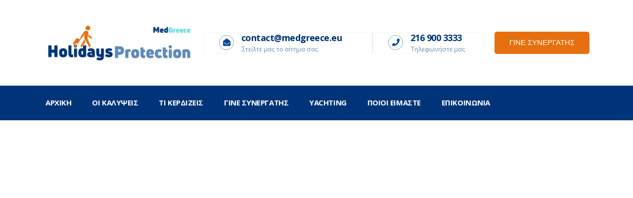

--- FILE ---
content_type: text/css
request_url: https://holidaysprotection.com/wp-content/uploads/elementor/css/post-4327.css?ver=1750426158
body_size: 173
content:
.elementor-kit-4327{--e-global-color-primary:#666666;--e-global-color-secondary:#89D32A;--e-global-color-text:#666666;--e-global-color-accent:#E7F6D4;--e-global-color-280bee6:#6EC1E4;--e-global-color-148bc48c:#54595F;--e-global-color-59009d48:#7A7A7A;--e-global-color-63e4b20b:#61CE70;--e-global-color-792f74cc:#4054B2;--e-global-color-67bbdc76:#23A455;--e-global-color-4d2329f8:#000;--e-global-color-6528046a:#FFF;--e-global-typography-secondary-font-weight:400;--e-global-typography-text-font-family:"Verdana";--e-global-typography-text-font-size:16px;--e-global-typography-text-font-weight:400;--e-global-typography-accent-font-weight:500;}.elementor-section.elementor-section-boxed > .elementor-container{max-width:1140px;}.e-con{--container-max-width:1140px;}{}h1.entry-title{display:var(--page-title-display);}@media(max-width:1024px){.elementor-section.elementor-section-boxed > .elementor-container{max-width:1024px;}.e-con{--container-max-width:1024px;}}@media(max-width:767px){.elementor-section.elementor-section-boxed > .elementor-container{max-width:767px;}.e-con{--container-max-width:767px;}}

--- FILE ---
content_type: text/css
request_url: https://holidaysprotection.com/wp-content/uploads/elementor/css/post-26.css?ver=1750426157
body_size: 2064
content:
.elementor-26 .elementor-element.elementor-element-745853c{margin-top:0px;margin-bottom:0px;padding:10px 0px 10px 0px;}.elementor-26 .elementor-element.elementor-element-598cd08b > .elementor-element-populated{padding:0px 0px 0px 0px;}.elementor-26 .elementor-element.elementor-element-4b14d746 .ekit_social_media{text-align:left;}.elementor-26 .elementor-element.elementor-element-4b14d746 .elementor-repeater-item-0099aa1 > a{color:#003478;background-color:rgba(150,150,150,0);border-style:solid;border-width:0px 1px 0px 0px;border-color:#ccd7e6;}.elementor-26 .elementor-element.elementor-element-4b14d746 .elementor-repeater-item-0099aa1 > a svg path{stroke:#003478;fill:#003478;}.elementor-26 .elementor-element.elementor-element-4b14d746 .elementor-repeater-item-0099aa1 > a:hover{color:#00449e;background-color:rgba(0,68,158,0);}.elementor-26 .elementor-element.elementor-element-4b14d746 .elementor-repeater-item-0099aa1 > a:hover svg path{stroke:#00449e;fill:#00449e;}.elementor-26 .elementor-element.elementor-element-4b14d746 .elementor-repeater-item-f6eb7ef > a{color:#003478;background-color:rgba(150,150,150,0);border-style:solid;border-width:0px 1px 0px 0px;border-color:#ccd7e6;}.elementor-26 .elementor-element.elementor-element-4b14d746 .elementor-repeater-item-f6eb7ef > a svg path{stroke:#003478;fill:#003478;}.elementor-26 .elementor-element.elementor-element-4b14d746 .elementor-repeater-item-f6eb7ef > a:hover{color:#00449e;background-color:rgba(59,89,152,0);}.elementor-26 .elementor-element.elementor-element-4b14d746 .elementor-repeater-item-f6eb7ef > a:hover svg path{stroke:#00449e;fill:#00449e;}.elementor-26 .elementor-element.elementor-element-4b14d746 .elementor-repeater-item-95105d3 > a{color:#003478;background-color:rgba(150,150,150,0);border-style:solid;border-width:0px 1px 0px 0px;border-color:#ccd7e6;}.elementor-26 .elementor-element.elementor-element-4b14d746 .elementor-repeater-item-95105d3 > a svg path{stroke:#003478;fill:#003478;}.elementor-26 .elementor-element.elementor-element-4b14d746 .elementor-repeater-item-95105d3 > a:hover{color:#00449e;background-color:rgba(59,89,152,0);}.elementor-26 .elementor-element.elementor-element-4b14d746 .elementor-repeater-item-95105d3 > a:hover svg path{stroke:#00449e;fill:#00449e;}.elementor-26 .elementor-element.elementor-element-4b14d746 .elementor-repeater-item-ca58922 > a{color:#003478;background-color:rgba(150,150,150,0);border-style:solid;border-width:0px 1px 0px 0px;border-color:#ccd7e6;}.elementor-26 .elementor-element.elementor-element-4b14d746 .elementor-repeater-item-ca58922 > a svg path{stroke:#003478;fill:#003478;}.elementor-26 .elementor-element.elementor-element-4b14d746 .elementor-repeater-item-ca58922 > a:hover{color:#00449e;background-color:rgba(59,89,152,0);}.elementor-26 .elementor-element.elementor-element-4b14d746 .elementor-repeater-item-ca58922 > a:hover svg path{stroke:#00449e;fill:#00449e;}.elementor-26 .elementor-element.elementor-element-4b14d746 .ekit_social_media > li{display:inline-block;}.elementor-26 .elementor-element.elementor-element-4b14d746 .ekit_social_media > li > a{text-decoration:none;padding:0px 14px 0px 14px;font-size:14px;}.elementor-26 .elementor-element.elementor-element-31ce536f > .elementor-element-populated{padding:0px 15px 0px 0px;}.elementor-26 .elementor-element.elementor-element-4e909b2e .elementor-icon-list-items:not(.elementor-inline-items) .elementor-icon-list-item:not(:last-child){padding-bottom:calc(40px/2);}.elementor-26 .elementor-element.elementor-element-4e909b2e .elementor-icon-list-items:not(.elementor-inline-items) .elementor-icon-list-item:not(:first-child){margin-top:calc(40px/2);}.elementor-26 .elementor-element.elementor-element-4e909b2e .elementor-icon-list-items.elementor-inline-items .elementor-icon-list-item{margin-right:calc(40px/2);margin-left:calc(40px/2);}.elementor-26 .elementor-element.elementor-element-4e909b2e .elementor-icon-list-items.elementor-inline-items{margin-right:calc(-40px/2);margin-left:calc(-40px/2);}body.rtl .elementor-26 .elementor-element.elementor-element-4e909b2e .elementor-icon-list-items.elementor-inline-items .elementor-icon-list-item:after{left:calc(-40px/2);}body:not(.rtl) .elementor-26 .elementor-element.elementor-element-4e909b2e .elementor-icon-list-items.elementor-inline-items .elementor-icon-list-item:after{right:calc(-40px/2);}.elementor-26 .elementor-element.elementor-element-4e909b2e .elementor-icon-list-item:not(:last-child):after{content:"";border-color:#ddd;}.elementor-26 .elementor-element.elementor-element-4e909b2e .elementor-icon-list-items:not(.elementor-inline-items) .elementor-icon-list-item:not(:last-child):after{border-top-style:solid;border-top-width:1px;}.elementor-26 .elementor-element.elementor-element-4e909b2e .elementor-icon-list-items.elementor-inline-items .elementor-icon-list-item:not(:last-child):after{border-left-style:solid;}.elementor-26 .elementor-element.elementor-element-4e909b2e .elementor-inline-items .elementor-icon-list-item:not(:last-child):after{border-left-width:1px;}.elementor-26 .elementor-element.elementor-element-4e909b2e .elementor-icon-list-icon i{transition:color 0.3s;}.elementor-26 .elementor-element.elementor-element-4e909b2e .elementor-icon-list-icon svg{transition:fill 0.3s;}.elementor-26 .elementor-element.elementor-element-4e909b2e{--e-icon-list-icon-size:14px;--icon-vertical-offset:0px;}.elementor-26 .elementor-element.elementor-element-4e909b2e .elementor-icon-list-item > .elementor-icon-list-text, .elementor-26 .elementor-element.elementor-element-4e909b2e .elementor-icon-list-item > a{font-family:"Open Sans", Sans-serif;font-size:14px;font-weight:600;letter-spacing:-0.42px;}.elementor-26 .elementor-element.elementor-element-4e909b2e .elementor-icon-list-text{color:#003478;transition:color 0.3s;}.elementor-26 .elementor-element.elementor-element-4e909b2e .elementor-icon-list-item:hover .elementor-icon-list-text{color:#00449e;}.elementor-26 .elementor-element.elementor-element-3d36a399 > .elementor-container > .elementor-column > .elementor-widget-wrap{align-content:center;align-items:center;}.elementor-26 .elementor-element.elementor-element-3d36a399{padding:20px 0px 20px 0px;}.elementor-26 .elementor-element.elementor-element-27393e85{text-align:left;}.elementor-bc-flex-widget .elementor-26 .elementor-element.elementor-element-3fd52eb2.elementor-column .elementor-widget-wrap{align-items:center;}.elementor-26 .elementor-element.elementor-element-3fd52eb2.elementor-column.elementor-element[data-element_type="column"] > .elementor-widget-wrap.elementor-element-populated{align-content:center;align-items:center;}.elementor-26 .elementor-element.elementor-element-3fd52eb2 > .elementor-element-populated{margin:0px 0px 0px 0px;--e-column-margin-right:0px;--e-column-margin-left:0px;padding:0px 0px 0px 0px;}.elementor-26 .elementor-element.elementor-element-4d0fb6e4.ekit-equal-height-enable,
					.elementor-26 .elementor-element.elementor-element-4d0fb6e4.ekit-equal-height-enable > div,
					.elementor-26 .elementor-element.elementor-element-4d0fb6e4.ekit-equal-height-enable .ekit-wid-con,
					.elementor-26 .elementor-element.elementor-element-4d0fb6e4.ekit-equal-height-enable .ekit-wid-con .elementskit-infobox{height:100%;}.elementor-26 .elementor-element.elementor-element-4d0fb6e4 .elementskit-infobox{border-style:solid;border-width:1px 1px 1px 1px;border-color:#f5f5f5;border-radius:5px 5px 5px 5px;}.elementor-26 .elementor-element.elementor-element-4d0fb6e4 .elementskit-infobox .elementskit-info-box-title{margin:0px 0px 6px 0px;padding:0px 0px 0px 0px;color:#003478;font-family:"Open Sans", Sans-serif;font-size:18px;font-weight:700;text-transform:none;letter-spacing:-0.54px;}.elementor-26 .elementor-element.elementor-element-4d0fb6e4 .elementskit-infobox .box-body > p{color:#7f99bb;font-family:"Rubik", Sans-serif;font-size:14px;font-weight:500;line-height:1em;}.elementor-26 .elementor-element.elementor-element-4d0fb6e4 .elementskit-infobox p{margin:0px 0px 0px 0px;}.elementor-26 .elementor-element.elementor-element-4d0fb6e4 .elementskit-info-box-icon{color:#004794;fill:#004794;border-style:solid;border-width:1px 1px 1px 1px;border-color:#829bbd;border-radius:50% 50% 50% 50%;}.elementor-26 .elementor-element.elementor-element-4d0fb6e4 .elementskit-infobox .elementskit-info-box-icon{font-size:15px;transform:rotate(0deg);width:30px;}.elementor-26 .elementor-element.elementor-element-4d0fb6e4 .elementskit-infobox .elementskit-box-header .elementskit-info-box-icon{margin:0px 15px 0px 0px;-webkit-transform:translateY(5px);-ms-transform:translateY(5px);transform:translateY(5px);}.elementor-26 .elementor-element.elementor-element-4d0fb6e4 .elementskit-infobox .elementskit-info-box-icon {height:30px;}.elementor-26 .elementor-element.elementor-element-4d0fb6e4 > .elementor-widget-container{margin:0px 0px 0px 0px;padding:0px 0px 0px 0px;border-style:solid;border-width:0px 1px 0px 0px;border-color:#e5eaf1;}.elementor-bc-flex-widget .elementor-26 .elementor-element.elementor-element-4be1d23b.elementor-column .elementor-widget-wrap{align-items:center;}.elementor-26 .elementor-element.elementor-element-4be1d23b.elementor-column.elementor-element[data-element_type="column"] > .elementor-widget-wrap.elementor-element-populated{align-content:center;align-items:center;}.elementor-26 .elementor-element.elementor-element-4be1d23b > .elementor-element-populated{margin:0px 0px 0px 0px;--e-column-margin-right:0px;--e-column-margin-left:0px;padding:0px 0px 0px 0px;}.elementor-26 .elementor-element.elementor-element-28e2c99d.ekit-equal-height-enable,
					.elementor-26 .elementor-element.elementor-element-28e2c99d.ekit-equal-height-enable > div,
					.elementor-26 .elementor-element.elementor-element-28e2c99d.ekit-equal-height-enable .ekit-wid-con,
					.elementor-26 .elementor-element.elementor-element-28e2c99d.ekit-equal-height-enable .ekit-wid-con .elementskit-infobox{height:100%;}.elementor-26 .elementor-element.elementor-element-28e2c99d .elementskit-infobox{border-style:solid;border-width:1px 1px 1px 1px;border-color:#f5f5f5;border-radius:5px 5px 5px 5px;}.elementor-26 .elementor-element.elementor-element-28e2c99d .elementskit-infobox .elementskit-info-box-title{margin:0px 0px 6px 0px;padding:0px 0px 0px 0px;color:#003478;font-family:"Open Sans", Sans-serif;font-size:18px;font-weight:700;letter-spacing:-0.54px;}.elementor-26 .elementor-element.elementor-element-28e2c99d .elementskit-infobox .box-body > p{color:#7f99bb;font-family:"Rubik", Sans-serif;font-size:14px;font-weight:500;line-height:1em;}.elementor-26 .elementor-element.elementor-element-28e2c99d .elementskit-infobox p{margin:0px 0px 0px 0px;}.elementor-26 .elementor-element.elementor-element-28e2c99d .elementskit-info-box-icon{color:#004794;fill:#004794;border-style:solid;border-width:1px 1px 1px 1px;border-color:#829bbd;border-radius:50% 50% 50% 50%;}.elementor-26 .elementor-element.elementor-element-28e2c99d .elementskit-infobox .elementskit-info-box-icon{font-size:15px;transform:rotate(0deg);width:30px;}.elementor-26 .elementor-element.elementor-element-28e2c99d .elementskit-infobox .elementskit-box-header .elementskit-info-box-icon{margin:0px 15px 0px 0px;-webkit-transform:translateY(5px);-ms-transform:translateY(5px);transform:translateY(5px);}.elementor-26 .elementor-element.elementor-element-28e2c99d .elementskit-infobox .elementskit-info-box-icon {height:30px;}.elementor-26 .elementor-element.elementor-element-28e2c99d > .elementor-widget-container{margin:0px 0px 0px 0px;padding:0px 0px 0px 0px;}.elementor-26 .elementor-element.elementor-element-4dac4d0c > .elementor-element-populated{padding:15px 15px 15px 15px;}.elementor-26 .elementor-element.elementor-element-2654adc .ekit-btn-wraper .elementskit-btn{justify-content:center;}.elementor-26 .elementor-element.elementor-element-2654adc .elementskit-btn{background-color:#E6700F;border-style:none;}.elementor-26 .elementor-element.elementor-element-2654adc .elementskit-btn:hover{color:#ffffff;fill:#ffffff;}.elementor-26 .elementor-element.elementor-element-2654adc .elementskit-btn > :is(i, svg){font-size:14px;}.elementor-26 .elementor-element.elementor-element-2654adc .elementskit-btn > i, .elementor-26 .elementor-element.elementor-element-2654adc .elementskit-btn > svg{margin-right:5px;}.rtl .elementor-26 .elementor-element.elementor-element-2654adc .elementskit-btn > i, .rtl .elementor-26 .elementor-element.elementor-element-2654adc .elementskit-btn > svg{margin-left:5px;margin-right:0;}.elementor-26 .elementor-element.elementor-element-5809ae26:not(.elementor-motion-effects-element-type-background), .elementor-26 .elementor-element.elementor-element-5809ae26 > .elementor-motion-effects-container > .elementor-motion-effects-layer{background-color:#003478;}.elementor-26 .elementor-element.elementor-element-5809ae26{transition:background 0.3s, border 0.3s, border-radius 0.3s, box-shadow 0.3s;padding:0px 0px 0px 0px;}.elementor-26 .elementor-element.elementor-element-5809ae26 > .elementor-background-overlay{transition:background 0.3s, border-radius 0.3s, opacity 0.3s;}.elementor-26 .elementor-element.elementor-element-27abdfac > .elementor-element-populated{padding:0px 0px 0px 0px;}.elementor-26 .elementor-element.elementor-element-7c83456d .elementskit-menu-container{height:70px;border-radius:0px 0px 0px 0px;}.elementor-26 .elementor-element.elementor-element-7c83456d .elementskit-navbar-nav > li > a{font-family:"Open Sans", Sans-serif;font-size:15px;font-weight:700;text-transform:uppercase;line-height:24px;letter-spacing:-0.45px;color:#ffffff;padding:9px 20px 10px 22px;}.elementor-26 .elementor-element.elementor-element-7c83456d .elementskit-navbar-nav > li > a:hover, .elementor-26 .elementor-element.elementor-element-7c83456d .elementskit-navbar-nav > li > a:focus, .elementor-26 .elementor-element.elementor-element-7c83456d .elementskit-navbar-nav > li > a:active, .elementor-26 .elementor-element.elementor-element-7c83456d .elementskit-navbar-nav > li:hover > a{background-color:rgba(114,114,114,0);}.elementor-26 .elementor-element.elementor-element-7c83456d .elementskit-navbar-nav > li > a .elementskit-submenu-indicator{color:rgba(255,255,255,0.64);fill:rgba(255,255,255,0.64);}.elementor-26 .elementor-element.elementor-element-7c83456d .elementskit-navbar-nav > li > a .ekit-submenu-indicator-icon{color:rgba(255,255,255,0.64);fill:rgba(255,255,255,0.64);}.elementor-26 .elementor-element.elementor-element-7c83456d .elementskit-navbar-nav .elementskit-submenu-panel > li > a{font-family:"Open Sans", Sans-serif;font-size:12px;font-weight:700;text-transform:uppercase;letter-spacing:0px;padding:12px 15px 12px 15px;color:#000000;background-color:rgba(255,255,255,0.53);}.elementor-26 .elementor-element.elementor-element-7c83456d .elementskit-navbar-nav .elementskit-submenu-panel > li > a:hover{color:#003478;}.elementor-26 .elementor-element.elementor-element-7c83456d .elementskit-navbar-nav .elementskit-submenu-panel > li > a:focus{color:#003478;}.elementor-26 .elementor-element.elementor-element-7c83456d .elementskit-navbar-nav .elementskit-submenu-panel > li > a:active{color:#003478;}.elementor-26 .elementor-element.elementor-element-7c83456d .elementskit-navbar-nav .elementskit-submenu-panel > li:hover > a{color:#003478;}
					.elementor-26 .elementor-element.elementor-element-7c83456d .elementskit-navbar-nav .elementskit-submenu-panel > li > a:hover,
					.elementor-26 .elementor-element.elementor-element-7c83456d .elementskit-navbar-nav .elementskit-submenu-panel > li > a:focus,
					.elementor-26 .elementor-element.elementor-element-7c83456d .elementskit-navbar-nav .elementskit-submenu-panel > li > a:active,
					.elementor-26 .elementor-element.elementor-element-7c83456d .elementskit-navbar-nav .elementskit-submenu-panel > li:hover > a{background-color:#ffffff;}.elementor-26 .elementor-element.elementor-element-7c83456d .elementskit-navbar-nav .elementskit-submenu-panel > li.current-menu-item > a{color:#003478 !important;}.elementor-26 .elementor-element.elementor-element-7c83456d .elementskit-submenu-panel{padding:15px 0px 15px 0px;}.elementor-26 .elementor-element.elementor-element-7c83456d .elementskit-navbar-nav .elementskit-submenu-panel{border-style:solid;border-width:1px 1px 1px 1px;border-color:rgba(175,175,175,0.25);border-radius:0px 0px 0px 0px;min-width:220px;}.elementor-26 .elementor-element.elementor-element-7c83456d .elementskit-menu-hamburger{float:right;border-style:solid;border-color:#4054b2;}.elementor-26 .elementor-element.elementor-element-7c83456d .elementskit-menu-hamburger .elementskit-menu-hamburger-icon{background-color:#ffffff;}.elementor-26 .elementor-element.elementor-element-7c83456d .elementskit-menu-hamburger > .ekit-menu-icon{color:#ffffff;}.elementor-26 .elementor-element.elementor-element-7c83456d .elementskit-menu-hamburger:hover .elementskit-menu-hamburger-icon{background-color:rgba(255,255,255,0.5);}.elementor-26 .elementor-element.elementor-element-7c83456d .elementskit-menu-hamburger:hover > .ekit-menu-icon{color:rgba(255,255,255,0.5);}.elementor-26 .elementor-element.elementor-element-7c83456d .elementskit-menu-close:hover{color:rgba(0,0,0,0.5);}@media(max-width:1024px){.elementor-26 .elementor-element.elementor-element-598cd08b > .elementor-element-populated{margin:0px 0px 0px 0px;--e-column-margin-right:0px;--e-column-margin-left:0px;padding:0px 15px 0px 15px;}.elementor-26 .elementor-element.elementor-element-31ce536f > .elementor-element-populated{margin:0px 0px 0px 0px;--e-column-margin-right:0px;--e-column-margin-left:0px;padding:0px 15px 0px 15px;}.elementor-26 .elementor-element.elementor-element-27393e85{text-align:center;}.elementor-26 .elementor-element.elementor-element-27393e85 > .elementor-widget-container{padding:0px 0px 15px 0px;}.elementor-26 .elementor-element.elementor-element-3fd52eb2 > .elementor-element-populated{padding:0px 0px 0px 0px;}.elementor-26 .elementor-element.elementor-element-4dac4d0c > .elementor-element-populated{padding:0px 15px 0px 0px;}.elementor-26 .elementor-element.elementor-element-5809ae26{margin-top:0px;margin-bottom:0px;padding:0px 0px 0px 0px;}.elementor-bc-flex-widget .elementor-26 .elementor-element.elementor-element-27abdfac.elementor-column .elementor-widget-wrap{align-items:center;}.elementor-26 .elementor-element.elementor-element-27abdfac.elementor-column.elementor-element[data-element_type="column"] > .elementor-widget-wrap.elementor-element-populated{align-content:center;align-items:center;}.elementor-26 .elementor-element.elementor-element-27abdfac > .elementor-element-populated{margin:0px 0px 0px 0px;--e-column-margin-right:0px;--e-column-margin-left:0px;padding:0px 20px 0px 15px;}.elementor-26 .elementor-element.elementor-element-7c83456d .elementskit-nav-identity-panel{padding:10px 0px 10px 0px;}.elementor-26 .elementor-element.elementor-element-7c83456d .elementskit-menu-container{max-width:350px;border-radius:0px 0px 0px 0px;}.elementor-26 .elementor-element.elementor-element-7c83456d .elementskit-navbar-nav > li > a{color:#000000;padding:10px 15px 10px 15px;}.elementor-26 .elementor-element.elementor-element-7c83456d .elementskit-navbar-nav .elementskit-submenu-panel > li > a{padding:15px 15px 15px 15px;}.elementor-26 .elementor-element.elementor-element-7c83456d .elementskit-navbar-nav .elementskit-submenu-panel{border-radius:0px 0px 0px 0px;}.elementor-26 .elementor-element.elementor-element-7c83456d .elementskit-menu-hamburger{float:left;padding:8px 8px 8px 8px;width:40px;border-radius:3px;}.elementor-26 .elementor-element.elementor-element-7c83456d .elementskit-menu-close{padding:8px 8px 8px 8px;margin:12px 12px 12px 12px;width:45px;border-radius:5px;}.elementor-26 .elementor-element.elementor-element-7c83456d .elementskit-nav-logo > img{max-width:160px;max-height:60px;}.elementor-26 .elementor-element.elementor-element-7c83456d .elementskit-nav-logo{margin:5px 0px 5px 0px;padding:5px 5px 5px 5px;}.elementor-26 .elementor-element.elementor-element-7c83456d > .elementor-widget-container{margin:0px 0px 0px 0px;padding:0px 0px 0px 0px;}}@media(max-width:767px){.elementor-26 .elementor-element.elementor-element-745853c{margin-top:0px;margin-bottom:0px;}.elementor-26 .elementor-element.elementor-element-4b14d746 .ekit_social_media{text-align:center;}.elementor-26 .elementor-element.elementor-element-4b14d746 .ekit_social_media > li > a{text-align:center;}.elementor-26 .elementor-element.elementor-element-4b14d746 .ekit_social_media > li{display:inline-block;margin:0px 0px 0px 0px;}.elementor-26 .elementor-element.elementor-element-27393e85{text-align:center;}.elementor-26 .elementor-element.elementor-element-3fd52eb2 > .elementor-widget-wrap > .elementor-widget:not(.elementor-widget__width-auto):not(.elementor-widget__width-initial):not(:last-child):not(.elementor-absolute){margin-bottom:20px;}.elementor-26 .elementor-element.elementor-element-3fd52eb2 > .elementor-element-populated{padding:0px 0px 15px 0px;}.elementor-26 .elementor-element.elementor-element-4d0fb6e4 .elementskit-infobox{padding:1px 1px 1px 1px;}.elementor-26 .elementor-element.elementor-element-4d0fb6e4 .elementskit-info-box-icon{border-width:0px 0px 0px 0px;}.elementor-26 .elementor-element.elementor-element-4d0fb6e4 > .elementor-widget-container{padding:0px 0px 0px 0px;}.elementor-26 .elementor-element.elementor-element-4be1d23b > .elementor-element-populated{padding:0px 0px 15px 0px;}.elementor-26 .elementor-element.elementor-element-28e2c99d .elementskit-info-box-icon{border-width:0px 0px 0px 0px;}.elementor-26 .elementor-element.elementor-element-28e2c99d > .elementor-widget-container{padding:0px 0px 0px 0px;}.elementor-26 .elementor-element.elementor-element-4dac4d0c > .elementor-element-populated{padding:0px 15px 0px 15px;}.elementor-26 .elementor-element.elementor-element-5809ae26{padding:0px 0px 0px 0px;}.elementor-26 .elementor-element.elementor-element-27abdfac{width:20%;}.elementor-26 .elementor-element.elementor-element-27abdfac > .elementor-element-populated{margin:0px 0px 0px 0px;--e-column-margin-right:0px;--e-column-margin-left:0px;padding:20px 15px 20px 15px;}.elementor-26 .elementor-element.elementor-element-7c83456d .elementskit-menu-hamburger{float:left;border-width:1px 1px 1px 1px;}.elementor-26 .elementor-element.elementor-element-7c83456d .elementskit-nav-logo > img{max-width:125px;max-height:50px;}.elementor-26 .elementor-element.elementor-element-7c83456d > .elementor-widget-container{margin:0px 0px 0px 0px;padding:0px 0px 0px 0px;}}@media(min-width:768px){.elementor-26 .elementor-element.elementor-element-3001638d{width:30%;}.elementor-26 .elementor-element.elementor-element-3fd52eb2{width:30%;}.elementor-26 .elementor-element.elementor-element-4be1d23b{width:20%;}.elementor-26 .elementor-element.elementor-element-4dac4d0c{width:20%;}}@media(max-width:1024px) and (min-width:768px){.elementor-26 .elementor-element.elementor-element-3001638d{width:100%;}.elementor-26 .elementor-element.elementor-element-3fd52eb2{width:43%;}.elementor-26 .elementor-element.elementor-element-4be1d23b{width:28%;}.elementor-26 .elementor-element.elementor-element-4dac4d0c{width:29%;}.elementor-26 .elementor-element.elementor-element-27abdfac{width:30%;}}